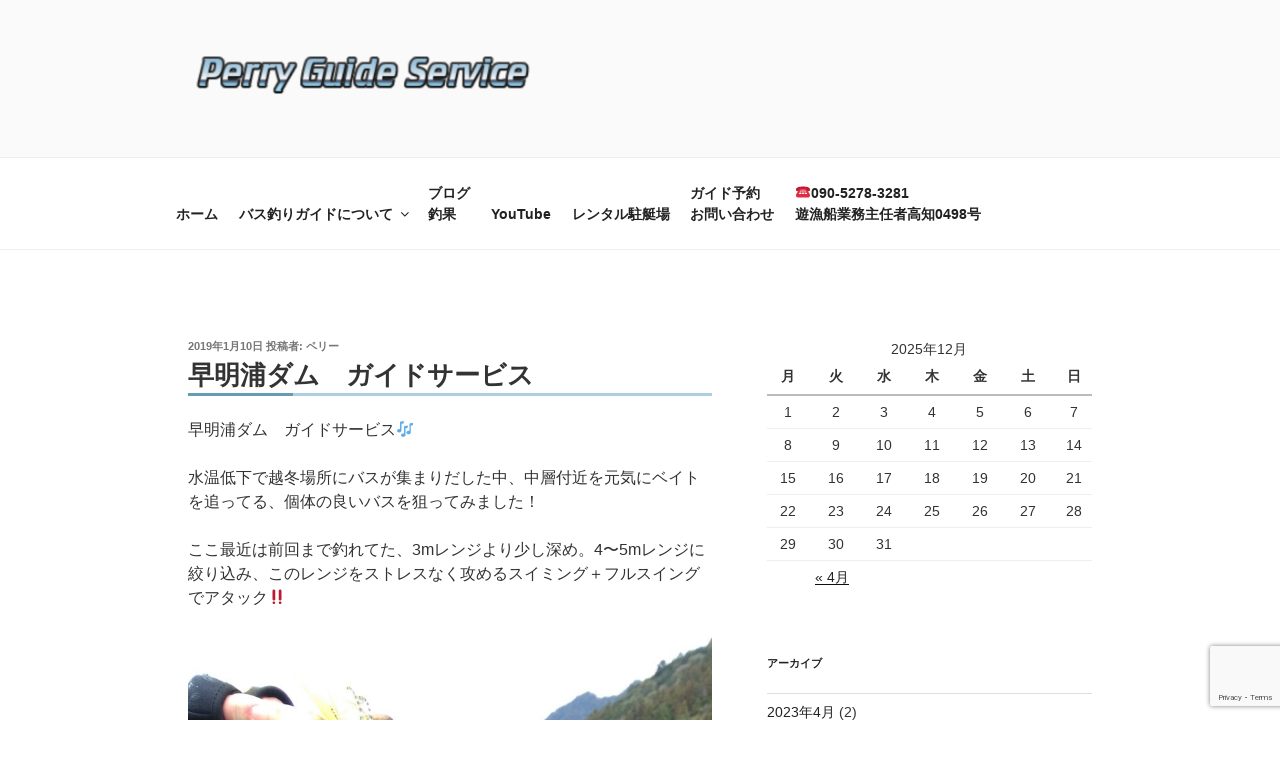

--- FILE ---
content_type: text/html; charset=utf-8
request_url: https://www.google.com/recaptcha/api2/anchor?ar=1&k=6LfnTewZAAAAAHTZvEtjrUVj6CiIX_0EdZyJCqi4&co=aHR0cHM6Ly9wZXJyeS1iYXNzZmlzaGluZy5jb206NDQz&hl=en&v=7gg7H51Q-naNfhmCP3_R47ho&size=invisible&anchor-ms=20000&execute-ms=15000&cb=gj6te1xbbn54
body_size: 47971
content:
<!DOCTYPE HTML><html dir="ltr" lang="en"><head><meta http-equiv="Content-Type" content="text/html; charset=UTF-8">
<meta http-equiv="X-UA-Compatible" content="IE=edge">
<title>reCAPTCHA</title>
<style type="text/css">
/* cyrillic-ext */
@font-face {
  font-family: 'Roboto';
  font-style: normal;
  font-weight: 400;
  font-stretch: 100%;
  src: url(//fonts.gstatic.com/s/roboto/v48/KFO7CnqEu92Fr1ME7kSn66aGLdTylUAMa3GUBHMdazTgWw.woff2) format('woff2');
  unicode-range: U+0460-052F, U+1C80-1C8A, U+20B4, U+2DE0-2DFF, U+A640-A69F, U+FE2E-FE2F;
}
/* cyrillic */
@font-face {
  font-family: 'Roboto';
  font-style: normal;
  font-weight: 400;
  font-stretch: 100%;
  src: url(//fonts.gstatic.com/s/roboto/v48/KFO7CnqEu92Fr1ME7kSn66aGLdTylUAMa3iUBHMdazTgWw.woff2) format('woff2');
  unicode-range: U+0301, U+0400-045F, U+0490-0491, U+04B0-04B1, U+2116;
}
/* greek-ext */
@font-face {
  font-family: 'Roboto';
  font-style: normal;
  font-weight: 400;
  font-stretch: 100%;
  src: url(//fonts.gstatic.com/s/roboto/v48/KFO7CnqEu92Fr1ME7kSn66aGLdTylUAMa3CUBHMdazTgWw.woff2) format('woff2');
  unicode-range: U+1F00-1FFF;
}
/* greek */
@font-face {
  font-family: 'Roboto';
  font-style: normal;
  font-weight: 400;
  font-stretch: 100%;
  src: url(//fonts.gstatic.com/s/roboto/v48/KFO7CnqEu92Fr1ME7kSn66aGLdTylUAMa3-UBHMdazTgWw.woff2) format('woff2');
  unicode-range: U+0370-0377, U+037A-037F, U+0384-038A, U+038C, U+038E-03A1, U+03A3-03FF;
}
/* math */
@font-face {
  font-family: 'Roboto';
  font-style: normal;
  font-weight: 400;
  font-stretch: 100%;
  src: url(//fonts.gstatic.com/s/roboto/v48/KFO7CnqEu92Fr1ME7kSn66aGLdTylUAMawCUBHMdazTgWw.woff2) format('woff2');
  unicode-range: U+0302-0303, U+0305, U+0307-0308, U+0310, U+0312, U+0315, U+031A, U+0326-0327, U+032C, U+032F-0330, U+0332-0333, U+0338, U+033A, U+0346, U+034D, U+0391-03A1, U+03A3-03A9, U+03B1-03C9, U+03D1, U+03D5-03D6, U+03F0-03F1, U+03F4-03F5, U+2016-2017, U+2034-2038, U+203C, U+2040, U+2043, U+2047, U+2050, U+2057, U+205F, U+2070-2071, U+2074-208E, U+2090-209C, U+20D0-20DC, U+20E1, U+20E5-20EF, U+2100-2112, U+2114-2115, U+2117-2121, U+2123-214F, U+2190, U+2192, U+2194-21AE, U+21B0-21E5, U+21F1-21F2, U+21F4-2211, U+2213-2214, U+2216-22FF, U+2308-230B, U+2310, U+2319, U+231C-2321, U+2336-237A, U+237C, U+2395, U+239B-23B7, U+23D0, U+23DC-23E1, U+2474-2475, U+25AF, U+25B3, U+25B7, U+25BD, U+25C1, U+25CA, U+25CC, U+25FB, U+266D-266F, U+27C0-27FF, U+2900-2AFF, U+2B0E-2B11, U+2B30-2B4C, U+2BFE, U+3030, U+FF5B, U+FF5D, U+1D400-1D7FF, U+1EE00-1EEFF;
}
/* symbols */
@font-face {
  font-family: 'Roboto';
  font-style: normal;
  font-weight: 400;
  font-stretch: 100%;
  src: url(//fonts.gstatic.com/s/roboto/v48/KFO7CnqEu92Fr1ME7kSn66aGLdTylUAMaxKUBHMdazTgWw.woff2) format('woff2');
  unicode-range: U+0001-000C, U+000E-001F, U+007F-009F, U+20DD-20E0, U+20E2-20E4, U+2150-218F, U+2190, U+2192, U+2194-2199, U+21AF, U+21E6-21F0, U+21F3, U+2218-2219, U+2299, U+22C4-22C6, U+2300-243F, U+2440-244A, U+2460-24FF, U+25A0-27BF, U+2800-28FF, U+2921-2922, U+2981, U+29BF, U+29EB, U+2B00-2BFF, U+4DC0-4DFF, U+FFF9-FFFB, U+10140-1018E, U+10190-1019C, U+101A0, U+101D0-101FD, U+102E0-102FB, U+10E60-10E7E, U+1D2C0-1D2D3, U+1D2E0-1D37F, U+1F000-1F0FF, U+1F100-1F1AD, U+1F1E6-1F1FF, U+1F30D-1F30F, U+1F315, U+1F31C, U+1F31E, U+1F320-1F32C, U+1F336, U+1F378, U+1F37D, U+1F382, U+1F393-1F39F, U+1F3A7-1F3A8, U+1F3AC-1F3AF, U+1F3C2, U+1F3C4-1F3C6, U+1F3CA-1F3CE, U+1F3D4-1F3E0, U+1F3ED, U+1F3F1-1F3F3, U+1F3F5-1F3F7, U+1F408, U+1F415, U+1F41F, U+1F426, U+1F43F, U+1F441-1F442, U+1F444, U+1F446-1F449, U+1F44C-1F44E, U+1F453, U+1F46A, U+1F47D, U+1F4A3, U+1F4B0, U+1F4B3, U+1F4B9, U+1F4BB, U+1F4BF, U+1F4C8-1F4CB, U+1F4D6, U+1F4DA, U+1F4DF, U+1F4E3-1F4E6, U+1F4EA-1F4ED, U+1F4F7, U+1F4F9-1F4FB, U+1F4FD-1F4FE, U+1F503, U+1F507-1F50B, U+1F50D, U+1F512-1F513, U+1F53E-1F54A, U+1F54F-1F5FA, U+1F610, U+1F650-1F67F, U+1F687, U+1F68D, U+1F691, U+1F694, U+1F698, U+1F6AD, U+1F6B2, U+1F6B9-1F6BA, U+1F6BC, U+1F6C6-1F6CF, U+1F6D3-1F6D7, U+1F6E0-1F6EA, U+1F6F0-1F6F3, U+1F6F7-1F6FC, U+1F700-1F7FF, U+1F800-1F80B, U+1F810-1F847, U+1F850-1F859, U+1F860-1F887, U+1F890-1F8AD, U+1F8B0-1F8BB, U+1F8C0-1F8C1, U+1F900-1F90B, U+1F93B, U+1F946, U+1F984, U+1F996, U+1F9E9, U+1FA00-1FA6F, U+1FA70-1FA7C, U+1FA80-1FA89, U+1FA8F-1FAC6, U+1FACE-1FADC, U+1FADF-1FAE9, U+1FAF0-1FAF8, U+1FB00-1FBFF;
}
/* vietnamese */
@font-face {
  font-family: 'Roboto';
  font-style: normal;
  font-weight: 400;
  font-stretch: 100%;
  src: url(//fonts.gstatic.com/s/roboto/v48/KFO7CnqEu92Fr1ME7kSn66aGLdTylUAMa3OUBHMdazTgWw.woff2) format('woff2');
  unicode-range: U+0102-0103, U+0110-0111, U+0128-0129, U+0168-0169, U+01A0-01A1, U+01AF-01B0, U+0300-0301, U+0303-0304, U+0308-0309, U+0323, U+0329, U+1EA0-1EF9, U+20AB;
}
/* latin-ext */
@font-face {
  font-family: 'Roboto';
  font-style: normal;
  font-weight: 400;
  font-stretch: 100%;
  src: url(//fonts.gstatic.com/s/roboto/v48/KFO7CnqEu92Fr1ME7kSn66aGLdTylUAMa3KUBHMdazTgWw.woff2) format('woff2');
  unicode-range: U+0100-02BA, U+02BD-02C5, U+02C7-02CC, U+02CE-02D7, U+02DD-02FF, U+0304, U+0308, U+0329, U+1D00-1DBF, U+1E00-1E9F, U+1EF2-1EFF, U+2020, U+20A0-20AB, U+20AD-20C0, U+2113, U+2C60-2C7F, U+A720-A7FF;
}
/* latin */
@font-face {
  font-family: 'Roboto';
  font-style: normal;
  font-weight: 400;
  font-stretch: 100%;
  src: url(//fonts.gstatic.com/s/roboto/v48/KFO7CnqEu92Fr1ME7kSn66aGLdTylUAMa3yUBHMdazQ.woff2) format('woff2');
  unicode-range: U+0000-00FF, U+0131, U+0152-0153, U+02BB-02BC, U+02C6, U+02DA, U+02DC, U+0304, U+0308, U+0329, U+2000-206F, U+20AC, U+2122, U+2191, U+2193, U+2212, U+2215, U+FEFF, U+FFFD;
}
/* cyrillic-ext */
@font-face {
  font-family: 'Roboto';
  font-style: normal;
  font-weight: 500;
  font-stretch: 100%;
  src: url(//fonts.gstatic.com/s/roboto/v48/KFO7CnqEu92Fr1ME7kSn66aGLdTylUAMa3GUBHMdazTgWw.woff2) format('woff2');
  unicode-range: U+0460-052F, U+1C80-1C8A, U+20B4, U+2DE0-2DFF, U+A640-A69F, U+FE2E-FE2F;
}
/* cyrillic */
@font-face {
  font-family: 'Roboto';
  font-style: normal;
  font-weight: 500;
  font-stretch: 100%;
  src: url(//fonts.gstatic.com/s/roboto/v48/KFO7CnqEu92Fr1ME7kSn66aGLdTylUAMa3iUBHMdazTgWw.woff2) format('woff2');
  unicode-range: U+0301, U+0400-045F, U+0490-0491, U+04B0-04B1, U+2116;
}
/* greek-ext */
@font-face {
  font-family: 'Roboto';
  font-style: normal;
  font-weight: 500;
  font-stretch: 100%;
  src: url(//fonts.gstatic.com/s/roboto/v48/KFO7CnqEu92Fr1ME7kSn66aGLdTylUAMa3CUBHMdazTgWw.woff2) format('woff2');
  unicode-range: U+1F00-1FFF;
}
/* greek */
@font-face {
  font-family: 'Roboto';
  font-style: normal;
  font-weight: 500;
  font-stretch: 100%;
  src: url(//fonts.gstatic.com/s/roboto/v48/KFO7CnqEu92Fr1ME7kSn66aGLdTylUAMa3-UBHMdazTgWw.woff2) format('woff2');
  unicode-range: U+0370-0377, U+037A-037F, U+0384-038A, U+038C, U+038E-03A1, U+03A3-03FF;
}
/* math */
@font-face {
  font-family: 'Roboto';
  font-style: normal;
  font-weight: 500;
  font-stretch: 100%;
  src: url(//fonts.gstatic.com/s/roboto/v48/KFO7CnqEu92Fr1ME7kSn66aGLdTylUAMawCUBHMdazTgWw.woff2) format('woff2');
  unicode-range: U+0302-0303, U+0305, U+0307-0308, U+0310, U+0312, U+0315, U+031A, U+0326-0327, U+032C, U+032F-0330, U+0332-0333, U+0338, U+033A, U+0346, U+034D, U+0391-03A1, U+03A3-03A9, U+03B1-03C9, U+03D1, U+03D5-03D6, U+03F0-03F1, U+03F4-03F5, U+2016-2017, U+2034-2038, U+203C, U+2040, U+2043, U+2047, U+2050, U+2057, U+205F, U+2070-2071, U+2074-208E, U+2090-209C, U+20D0-20DC, U+20E1, U+20E5-20EF, U+2100-2112, U+2114-2115, U+2117-2121, U+2123-214F, U+2190, U+2192, U+2194-21AE, U+21B0-21E5, U+21F1-21F2, U+21F4-2211, U+2213-2214, U+2216-22FF, U+2308-230B, U+2310, U+2319, U+231C-2321, U+2336-237A, U+237C, U+2395, U+239B-23B7, U+23D0, U+23DC-23E1, U+2474-2475, U+25AF, U+25B3, U+25B7, U+25BD, U+25C1, U+25CA, U+25CC, U+25FB, U+266D-266F, U+27C0-27FF, U+2900-2AFF, U+2B0E-2B11, U+2B30-2B4C, U+2BFE, U+3030, U+FF5B, U+FF5D, U+1D400-1D7FF, U+1EE00-1EEFF;
}
/* symbols */
@font-face {
  font-family: 'Roboto';
  font-style: normal;
  font-weight: 500;
  font-stretch: 100%;
  src: url(//fonts.gstatic.com/s/roboto/v48/KFO7CnqEu92Fr1ME7kSn66aGLdTylUAMaxKUBHMdazTgWw.woff2) format('woff2');
  unicode-range: U+0001-000C, U+000E-001F, U+007F-009F, U+20DD-20E0, U+20E2-20E4, U+2150-218F, U+2190, U+2192, U+2194-2199, U+21AF, U+21E6-21F0, U+21F3, U+2218-2219, U+2299, U+22C4-22C6, U+2300-243F, U+2440-244A, U+2460-24FF, U+25A0-27BF, U+2800-28FF, U+2921-2922, U+2981, U+29BF, U+29EB, U+2B00-2BFF, U+4DC0-4DFF, U+FFF9-FFFB, U+10140-1018E, U+10190-1019C, U+101A0, U+101D0-101FD, U+102E0-102FB, U+10E60-10E7E, U+1D2C0-1D2D3, U+1D2E0-1D37F, U+1F000-1F0FF, U+1F100-1F1AD, U+1F1E6-1F1FF, U+1F30D-1F30F, U+1F315, U+1F31C, U+1F31E, U+1F320-1F32C, U+1F336, U+1F378, U+1F37D, U+1F382, U+1F393-1F39F, U+1F3A7-1F3A8, U+1F3AC-1F3AF, U+1F3C2, U+1F3C4-1F3C6, U+1F3CA-1F3CE, U+1F3D4-1F3E0, U+1F3ED, U+1F3F1-1F3F3, U+1F3F5-1F3F7, U+1F408, U+1F415, U+1F41F, U+1F426, U+1F43F, U+1F441-1F442, U+1F444, U+1F446-1F449, U+1F44C-1F44E, U+1F453, U+1F46A, U+1F47D, U+1F4A3, U+1F4B0, U+1F4B3, U+1F4B9, U+1F4BB, U+1F4BF, U+1F4C8-1F4CB, U+1F4D6, U+1F4DA, U+1F4DF, U+1F4E3-1F4E6, U+1F4EA-1F4ED, U+1F4F7, U+1F4F9-1F4FB, U+1F4FD-1F4FE, U+1F503, U+1F507-1F50B, U+1F50D, U+1F512-1F513, U+1F53E-1F54A, U+1F54F-1F5FA, U+1F610, U+1F650-1F67F, U+1F687, U+1F68D, U+1F691, U+1F694, U+1F698, U+1F6AD, U+1F6B2, U+1F6B9-1F6BA, U+1F6BC, U+1F6C6-1F6CF, U+1F6D3-1F6D7, U+1F6E0-1F6EA, U+1F6F0-1F6F3, U+1F6F7-1F6FC, U+1F700-1F7FF, U+1F800-1F80B, U+1F810-1F847, U+1F850-1F859, U+1F860-1F887, U+1F890-1F8AD, U+1F8B0-1F8BB, U+1F8C0-1F8C1, U+1F900-1F90B, U+1F93B, U+1F946, U+1F984, U+1F996, U+1F9E9, U+1FA00-1FA6F, U+1FA70-1FA7C, U+1FA80-1FA89, U+1FA8F-1FAC6, U+1FACE-1FADC, U+1FADF-1FAE9, U+1FAF0-1FAF8, U+1FB00-1FBFF;
}
/* vietnamese */
@font-face {
  font-family: 'Roboto';
  font-style: normal;
  font-weight: 500;
  font-stretch: 100%;
  src: url(//fonts.gstatic.com/s/roboto/v48/KFO7CnqEu92Fr1ME7kSn66aGLdTylUAMa3OUBHMdazTgWw.woff2) format('woff2');
  unicode-range: U+0102-0103, U+0110-0111, U+0128-0129, U+0168-0169, U+01A0-01A1, U+01AF-01B0, U+0300-0301, U+0303-0304, U+0308-0309, U+0323, U+0329, U+1EA0-1EF9, U+20AB;
}
/* latin-ext */
@font-face {
  font-family: 'Roboto';
  font-style: normal;
  font-weight: 500;
  font-stretch: 100%;
  src: url(//fonts.gstatic.com/s/roboto/v48/KFO7CnqEu92Fr1ME7kSn66aGLdTylUAMa3KUBHMdazTgWw.woff2) format('woff2');
  unicode-range: U+0100-02BA, U+02BD-02C5, U+02C7-02CC, U+02CE-02D7, U+02DD-02FF, U+0304, U+0308, U+0329, U+1D00-1DBF, U+1E00-1E9F, U+1EF2-1EFF, U+2020, U+20A0-20AB, U+20AD-20C0, U+2113, U+2C60-2C7F, U+A720-A7FF;
}
/* latin */
@font-face {
  font-family: 'Roboto';
  font-style: normal;
  font-weight: 500;
  font-stretch: 100%;
  src: url(//fonts.gstatic.com/s/roboto/v48/KFO7CnqEu92Fr1ME7kSn66aGLdTylUAMa3yUBHMdazQ.woff2) format('woff2');
  unicode-range: U+0000-00FF, U+0131, U+0152-0153, U+02BB-02BC, U+02C6, U+02DA, U+02DC, U+0304, U+0308, U+0329, U+2000-206F, U+20AC, U+2122, U+2191, U+2193, U+2212, U+2215, U+FEFF, U+FFFD;
}
/* cyrillic-ext */
@font-face {
  font-family: 'Roboto';
  font-style: normal;
  font-weight: 900;
  font-stretch: 100%;
  src: url(//fonts.gstatic.com/s/roboto/v48/KFO7CnqEu92Fr1ME7kSn66aGLdTylUAMa3GUBHMdazTgWw.woff2) format('woff2');
  unicode-range: U+0460-052F, U+1C80-1C8A, U+20B4, U+2DE0-2DFF, U+A640-A69F, U+FE2E-FE2F;
}
/* cyrillic */
@font-face {
  font-family: 'Roboto';
  font-style: normal;
  font-weight: 900;
  font-stretch: 100%;
  src: url(//fonts.gstatic.com/s/roboto/v48/KFO7CnqEu92Fr1ME7kSn66aGLdTylUAMa3iUBHMdazTgWw.woff2) format('woff2');
  unicode-range: U+0301, U+0400-045F, U+0490-0491, U+04B0-04B1, U+2116;
}
/* greek-ext */
@font-face {
  font-family: 'Roboto';
  font-style: normal;
  font-weight: 900;
  font-stretch: 100%;
  src: url(//fonts.gstatic.com/s/roboto/v48/KFO7CnqEu92Fr1ME7kSn66aGLdTylUAMa3CUBHMdazTgWw.woff2) format('woff2');
  unicode-range: U+1F00-1FFF;
}
/* greek */
@font-face {
  font-family: 'Roboto';
  font-style: normal;
  font-weight: 900;
  font-stretch: 100%;
  src: url(//fonts.gstatic.com/s/roboto/v48/KFO7CnqEu92Fr1ME7kSn66aGLdTylUAMa3-UBHMdazTgWw.woff2) format('woff2');
  unicode-range: U+0370-0377, U+037A-037F, U+0384-038A, U+038C, U+038E-03A1, U+03A3-03FF;
}
/* math */
@font-face {
  font-family: 'Roboto';
  font-style: normal;
  font-weight: 900;
  font-stretch: 100%;
  src: url(//fonts.gstatic.com/s/roboto/v48/KFO7CnqEu92Fr1ME7kSn66aGLdTylUAMawCUBHMdazTgWw.woff2) format('woff2');
  unicode-range: U+0302-0303, U+0305, U+0307-0308, U+0310, U+0312, U+0315, U+031A, U+0326-0327, U+032C, U+032F-0330, U+0332-0333, U+0338, U+033A, U+0346, U+034D, U+0391-03A1, U+03A3-03A9, U+03B1-03C9, U+03D1, U+03D5-03D6, U+03F0-03F1, U+03F4-03F5, U+2016-2017, U+2034-2038, U+203C, U+2040, U+2043, U+2047, U+2050, U+2057, U+205F, U+2070-2071, U+2074-208E, U+2090-209C, U+20D0-20DC, U+20E1, U+20E5-20EF, U+2100-2112, U+2114-2115, U+2117-2121, U+2123-214F, U+2190, U+2192, U+2194-21AE, U+21B0-21E5, U+21F1-21F2, U+21F4-2211, U+2213-2214, U+2216-22FF, U+2308-230B, U+2310, U+2319, U+231C-2321, U+2336-237A, U+237C, U+2395, U+239B-23B7, U+23D0, U+23DC-23E1, U+2474-2475, U+25AF, U+25B3, U+25B7, U+25BD, U+25C1, U+25CA, U+25CC, U+25FB, U+266D-266F, U+27C0-27FF, U+2900-2AFF, U+2B0E-2B11, U+2B30-2B4C, U+2BFE, U+3030, U+FF5B, U+FF5D, U+1D400-1D7FF, U+1EE00-1EEFF;
}
/* symbols */
@font-face {
  font-family: 'Roboto';
  font-style: normal;
  font-weight: 900;
  font-stretch: 100%;
  src: url(//fonts.gstatic.com/s/roboto/v48/KFO7CnqEu92Fr1ME7kSn66aGLdTylUAMaxKUBHMdazTgWw.woff2) format('woff2');
  unicode-range: U+0001-000C, U+000E-001F, U+007F-009F, U+20DD-20E0, U+20E2-20E4, U+2150-218F, U+2190, U+2192, U+2194-2199, U+21AF, U+21E6-21F0, U+21F3, U+2218-2219, U+2299, U+22C4-22C6, U+2300-243F, U+2440-244A, U+2460-24FF, U+25A0-27BF, U+2800-28FF, U+2921-2922, U+2981, U+29BF, U+29EB, U+2B00-2BFF, U+4DC0-4DFF, U+FFF9-FFFB, U+10140-1018E, U+10190-1019C, U+101A0, U+101D0-101FD, U+102E0-102FB, U+10E60-10E7E, U+1D2C0-1D2D3, U+1D2E0-1D37F, U+1F000-1F0FF, U+1F100-1F1AD, U+1F1E6-1F1FF, U+1F30D-1F30F, U+1F315, U+1F31C, U+1F31E, U+1F320-1F32C, U+1F336, U+1F378, U+1F37D, U+1F382, U+1F393-1F39F, U+1F3A7-1F3A8, U+1F3AC-1F3AF, U+1F3C2, U+1F3C4-1F3C6, U+1F3CA-1F3CE, U+1F3D4-1F3E0, U+1F3ED, U+1F3F1-1F3F3, U+1F3F5-1F3F7, U+1F408, U+1F415, U+1F41F, U+1F426, U+1F43F, U+1F441-1F442, U+1F444, U+1F446-1F449, U+1F44C-1F44E, U+1F453, U+1F46A, U+1F47D, U+1F4A3, U+1F4B0, U+1F4B3, U+1F4B9, U+1F4BB, U+1F4BF, U+1F4C8-1F4CB, U+1F4D6, U+1F4DA, U+1F4DF, U+1F4E3-1F4E6, U+1F4EA-1F4ED, U+1F4F7, U+1F4F9-1F4FB, U+1F4FD-1F4FE, U+1F503, U+1F507-1F50B, U+1F50D, U+1F512-1F513, U+1F53E-1F54A, U+1F54F-1F5FA, U+1F610, U+1F650-1F67F, U+1F687, U+1F68D, U+1F691, U+1F694, U+1F698, U+1F6AD, U+1F6B2, U+1F6B9-1F6BA, U+1F6BC, U+1F6C6-1F6CF, U+1F6D3-1F6D7, U+1F6E0-1F6EA, U+1F6F0-1F6F3, U+1F6F7-1F6FC, U+1F700-1F7FF, U+1F800-1F80B, U+1F810-1F847, U+1F850-1F859, U+1F860-1F887, U+1F890-1F8AD, U+1F8B0-1F8BB, U+1F8C0-1F8C1, U+1F900-1F90B, U+1F93B, U+1F946, U+1F984, U+1F996, U+1F9E9, U+1FA00-1FA6F, U+1FA70-1FA7C, U+1FA80-1FA89, U+1FA8F-1FAC6, U+1FACE-1FADC, U+1FADF-1FAE9, U+1FAF0-1FAF8, U+1FB00-1FBFF;
}
/* vietnamese */
@font-face {
  font-family: 'Roboto';
  font-style: normal;
  font-weight: 900;
  font-stretch: 100%;
  src: url(//fonts.gstatic.com/s/roboto/v48/KFO7CnqEu92Fr1ME7kSn66aGLdTylUAMa3OUBHMdazTgWw.woff2) format('woff2');
  unicode-range: U+0102-0103, U+0110-0111, U+0128-0129, U+0168-0169, U+01A0-01A1, U+01AF-01B0, U+0300-0301, U+0303-0304, U+0308-0309, U+0323, U+0329, U+1EA0-1EF9, U+20AB;
}
/* latin-ext */
@font-face {
  font-family: 'Roboto';
  font-style: normal;
  font-weight: 900;
  font-stretch: 100%;
  src: url(//fonts.gstatic.com/s/roboto/v48/KFO7CnqEu92Fr1ME7kSn66aGLdTylUAMa3KUBHMdazTgWw.woff2) format('woff2');
  unicode-range: U+0100-02BA, U+02BD-02C5, U+02C7-02CC, U+02CE-02D7, U+02DD-02FF, U+0304, U+0308, U+0329, U+1D00-1DBF, U+1E00-1E9F, U+1EF2-1EFF, U+2020, U+20A0-20AB, U+20AD-20C0, U+2113, U+2C60-2C7F, U+A720-A7FF;
}
/* latin */
@font-face {
  font-family: 'Roboto';
  font-style: normal;
  font-weight: 900;
  font-stretch: 100%;
  src: url(//fonts.gstatic.com/s/roboto/v48/KFO7CnqEu92Fr1ME7kSn66aGLdTylUAMa3yUBHMdazQ.woff2) format('woff2');
  unicode-range: U+0000-00FF, U+0131, U+0152-0153, U+02BB-02BC, U+02C6, U+02DA, U+02DC, U+0304, U+0308, U+0329, U+2000-206F, U+20AC, U+2122, U+2191, U+2193, U+2212, U+2215, U+FEFF, U+FFFD;
}

</style>
<link rel="stylesheet" type="text/css" href="https://www.gstatic.com/recaptcha/releases/7gg7H51Q-naNfhmCP3_R47ho/styles__ltr.css">
<script nonce="rM84lu25rxZjznR9veEgMQ" type="text/javascript">window['__recaptcha_api'] = 'https://www.google.com/recaptcha/api2/';</script>
<script type="text/javascript" src="https://www.gstatic.com/recaptcha/releases/7gg7H51Q-naNfhmCP3_R47ho/recaptcha__en.js" nonce="rM84lu25rxZjznR9veEgMQ">
      
    </script></head>
<body><div id="rc-anchor-alert" class="rc-anchor-alert"></div>
<input type="hidden" id="recaptcha-token" value="[base64]">
<script type="text/javascript" nonce="rM84lu25rxZjznR9veEgMQ">
      recaptcha.anchor.Main.init("[\x22ainput\x22,[\x22bgdata\x22,\x22\x22,\[base64]/[base64]/bmV3IFpbdF0obVswXSk6Sz09Mj9uZXcgWlt0XShtWzBdLG1bMV0pOks9PTM/bmV3IFpbdF0obVswXSxtWzFdLG1bMl0pOks9PTQ/[base64]/[base64]/[base64]/[base64]/[base64]/[base64]/[base64]/[base64]/[base64]/[base64]/[base64]/[base64]/[base64]/[base64]\\u003d\\u003d\x22,\[base64]\\u003d\\u003d\x22,\x22wrvDoMK0woDDvFfCjS9Oay3CpcOgaDw9wp9Lwo9Sw5HDnRdTNcK9VnQVTUPCqMK0worDrGVwwqsyI3cyHjRbw7FMBggow6hYw5AuZxJhwqXDgsKsw77ClsKHwoVILMOwwqvClcKzLhPDjXPCmMOEJMOKZMOFw6TDi8K4VjJ3cl/[base64]/CkMOPAcK5AsOPIMKiw5vCtcK6w6BpLA1vw4PDlcOuw7fDn8KDw7owbMKaR8OBw79IwrnDgXHCm8Kdw5/[base64]/CkB/[base64]/M3LCsT3CjXTCp8OoU8OuDcOoesO8RzRTGkMuw6piE8KGw6rDvkoYw6M0w7rDssKqSMKww7R1wqzDuD3ClgAtPxrCkEXCjgsTw5xIw41mbEvCjsOAw6bCjMOFw6tRw53DtcO8w49qwpJbbsOQJ8OYJ8O9VMOMw4jCjsOzw7/DtcK+GUYYAAxiw6DDvcKPVQTCvXhTP8OMJcOVw5fChcK1NsOLccKmwo7DkcOywqPCi8O3NSltw4lgwo4xDsKLG8O8asOiw5dFasOuXn/ChBfDqMKUwoc8ZQ/CjxbDk8K0WMKVS8OwGMONw6ReAsKuZwEHbSfDhk/DsMKmw69YPlbDmghnUCA6UQ5FDcOWwpLCh8OBeMORZ2EfPx7Co8OGasOxL8OSwp0fWcOZwoFPMMKMwr4SECsBBkYaUyY6V8OhOXzCmXrChRM4w5lZwrHCpMOVCXNvw5VOTsKZwpzCocKgwq7CtMORw7/[base64]/[base64]/Di8KXHcKmw7dRwoLDumvDhDlNw4vDmy7CmifDjMOOJsOMQMOLJHFiwoxswooEwoXDmjdtU1kfw6djAsKnAEsgwpnCl0suPxPCncOAY8ORwpVpw4vCq8OAXcOmw6PDgsK/WQnDtMKsbsOGw6jDmEpgwqtww47DpMK7TkQpwq7DhwMiw7DDq2vDkkMJRlLCoMKkw43CnRx7w63DtcKhAUZDw4HDiyIHwqPCl20qw4fCl8K2U8KXw6tmw7chAsO+ZRPDosKSfMO8f3HDrH1PUFV2OUnDrkh8PEvDrsOZFHc+w5thwoALD0gON8ODwo/[base64]/Ctk3DpXJ/w7wjHERgw5ETclXDlFDChALDocKaw6rCvSERAV7Cs1AYw4zCucK2PWMQNB/DsgkncsKrw4XClX7DtyPCl8OYw63Dmw/ChB7Dh8K3wqTCosK/[base64]/[base64]/ChcKbc8OKw5LCvEFGB8K/w6rDu8KHY8O6w7rCtMODIsKOwqskw7d4dhUCfMORAsKxwpQuw59gwpBmVk5OPnvDtR7Do8O3wq4aw4E2wqrDqVR0JEPCq191McOUS1ZqRsKzBsKLwrrCkMOSw7rDnEoPSMOMwobDsMOtfDnDuTYXwobDtsOVGcK7Pk8/woHDpyA+eg8Jw600wogDPsOrFsKFGiPCjMKMZyDCkcOuG1bDtcOSESh7KTdIXsKIwoMAP093wqxcDBrDm3AkBB9qa3kfQzDDiMOywofCjMK2QcO/WTDCoCPCiMO4b8KBw7/CuQMePUgHw4jDhcOETFLDnMK7w5pLX8OCw7EuwojCshDCu8OJTDtnNwMORcKZYntSw5LCjCHDs3bCh27DtMK+w5/[base64]/DmlTDtkwowp1kw4XCpmoSw6PCq2TCj0R2wpHDs300bMOVw5zCt3nDrxZIw6Unw6zCr8K8w6BrK2ZKGcK/[base64]/CocKBWRxgwoNSRsOkb8KDwrUgacKvwolqw7N4GWEQw7cjw5skW8KFKTzCjG7ClB1pwr/Dq8Khwo3CqsKfw6PDqhrCq1zDkcKscMKzw7rDhcORAcKuwrHCpwBaw7Y1C8Kuwow+wo9Xw5fDt8OmbsO3wqRiwqRYYwnDksOfwqDDvCQmwqvDn8KFMMOXwrU9wp7DkV/DssKyw5TCocKbKBTDhSbDmMObw4kEwrTDsMKPwqFAw7kYH3zDnmvCuXXCksKHMsKMw7wJMUvDmMKYw7QKfT/[base64]/KMKqwr7Dp8O5wpXDusKvGT3DnkDDnsOcOsOyw4t/bW15ZBvDqRl0wrHDmSlbSMOcw4/Cj8OuXg0nwoAewpLDtRzDrjQvwr0XGsO+DxBjwpPDl13CkD1NWHrDmTwrTMKgEMOdwoHDvWMIwr1SYcODw6LCicKTKcKqwqDDhMKkwqxew7cYFMKzwo/DpsOfO1g8PMOfQ8OFPcKgwoF3WClYwpc8w7Q5cT0aECnDt2VkLsKGZl8veV8Lwo1YOcK9w4PChsKEAAITw49nDsKlXsOwwq0+dH3DmnFzVcKmfy/Dn8OOEsOrwqxROcKgw4PDgGEYw5tVwqFkfMKUYD7CjMO0RMKrwq/[base64]/AGjDjcKfUMOJw7zDuCvDslt3ZHrDnBc/REIQw6HDnSPDizXDoXHChMOjw5HDvMOwH8K6BcOEwoZCbVpsW8KSw7LCj8K1fsO9AnRYOcOOw5Nhw5rDom9uwoTCqMKywpgxw6hOw7PCrXXDsULDhR/CncK3VcKgbDh2wrHDnGPDoT8QcVvCqijDsMOyw73Dj8KCHT5kwoHDhMK5M0bClcO/w7xsw5BKWMKWEMOSOcKKwqpQZ8OYw6lxw7nDoB9XABhpDMKlw6t/NsOOYyd/aEJ4D8KNc8OCw7IXw7kdw5BOW8Ona8K9F8OsCErChDQaw7howo/Dr8KYQRAURcKfwoNrDnXDmS3CvBzDmmNbCinDry8xD8OhIcKtewjDhcOmwofDgU/DncKxwqd8Vm0Mwr0pwqLDvFxhwrjCh0ApJmfDn8OeKWdNw4REw6Qgw5nCjFF1wpDDo8O6LQgbRhdlw7gDwrTCpQ4pbMOXUiYyw57CncOSUcO7H2TDgcO3KMKLwr/DhsOEExV8S1sYw7bCvBEfwqTCg8OswqjCt8OrGC7DtFhqeCsLwpDDsMK5em5mwrrCg8OXVm4HPcKJb04Zw7IfwpMUF8OMw5MwwrbCkjLDgcOKDsOLDmsfBFp1T8Oow7IbYsOlwrZdw4sXfhU9w4HCt1xPwpTDp1/DjMKdH8KPwrJpYcKtPcOwXcKgwrvDmnVSw5fCocO/w5EMw57Dj8Olw53CqkHCr8Oqw6smaivDisOKTiFlDcKMw6g6w6EvCAtBwpIywr1Iex3DhBJDGcKbEMOTccK0wpsHw7gnwrnDpWBSYGjDlVk9w6RrPXtgLMOQwrXDqg8VOU7CiW/Do8OFH8OZwqPDvcO+axYTOxllShPDtEvCsmbDhglDw7xaw5JBwoBTS1sgIMKxIAF7w65mTC/Ck8KhCELCosOiZMKeRsO3wrLCscKbw5sawpEQwqgaTsKxecKRw5rCs8OewpJmWsO/w5BEw6bCjsOyIsK1wplyw6hNQW9KWR4NwrzDtsKEW8KFwoU8w4DDicOdOMOjw4rDiBjDhyjDpEoMwo83AsK3wqzDs8OTw4bDtR/[base64]/Cj8KfwqoBOgcHdgnCssOfwqnDjMKpwoPDsxPDnsO1wprCjEomwq7Dp8OIwqPDt8K2aHXDo8KawqB1wrwkw4XDksKmwoNbwrkvKwdmBcOPCS/DtjzDmMONT8O9PsK2w4zDksOhLMOqwo9dBMOtDW/CoDhrwpYlRsK5asKAcA07w58SJMKAAXPCisKlXBXDtcKBJMOXbkHCmXVbHALCvxTCoVVBf8OiXTpgw5XCjxXCqMOvwoUqw4dIwpHDqsOVwp9cQCzDhMOzwrfCiU/Dj8KwYcKvw6bDigDCvEfDn8OKw7fDrDhQNcK/[base64]/Do8Khw4BROcKSJjYRwqsfRcKlwrPDgj40wrfDjEoQwqc2wpTDrsO2wpzDtsKsw7PDqAtpwojCghcHE3HCtsKEw5wOEnxSI2jChUXCmG1/w4xQwqLDliwFwovDsBbDllbDlcKleh3CpkTCnAlibE7CjMK9aH1Lw6TDnHXDhA/Dm2Jpw4LDtMOVwq/[base64]/[base64]/[base64]/EQ3ClhpgwrPCtcObw7fDm8KuHz/CpVcrwrPCrsKUw6VQUCbCmgoEw694w7/DnHxrGMO2GxLDk8K5wqFgUyFucsK1wr4ow5/Cr8O3woI7wqfDqwEZw4l4HcObVMO8wpVlw7TDv8KYwoHCnkZuJAPDintfE8OKw5rDjWU9KcOAC8Kcwr3ChXl6bBrCjMKZDzjCpxQ9KMKSw6XDuMODMW3DjD7ClMKyacKuM17DucKYOcKYw4bCoSkTwrzDucO3XcKOY8KVwqfCvi1IXhbDjA/[base64]/DqBFLwqt2w59wwrnCiztGwpDCr1hnw7TDphLCsEnCnhzDi8Kfw4Fow4PDrcKPJD/CoWzDrBpFDlvDtcOewq/CuMOhGsKDw5IYwpjDnic2w57ConJWYsKRw6XClcKnGMKDwo8wwpjDiMO+R8KawrvCkzDCgcOyNHhcKwxKw5vCjDHCvMKgwo5Lw7jClsK9wp/CucKsw4cJfT96wrwqwr83ICYIBcKCHFbDjUxvCcOtwr4awrdwwpnCgFvCqcKwJU/Dr8Kwwr1kw4YsG8Krw7vCnWUoOMKdwqJaXEDCqQhuwp/DuD/DrcKWB8KIOsKlGsODw7Azwo3CosOlA8OTwo/[base64]/[base64]/wpvDm37CpMOEK8OgWcK1HMKsR8OHXMOdwrEyBh/DsnXCqiRIwp1nwqIcP0gYNMKFMcOjPMOiU8K7T8OmwqjDglHCmMKGwpkCVsO6FsKXwoVnBMK6XsOQwpnCpxNSwrECQWnCgsKEOsOfTcK9w7ZCw7jCqcOgHRdBY8KDJ8OuUMK1BjhSC8Kdw47CoR/DmcOjwrB2T8K+J347a8OJwpTCk8OoVMO3w4E0IcO2w6EqVHTDjX3DtMO+wqNkRMKKw4tvCicEwpxiC8O0CsK1w7E/[base64]/Cg8O7M8OUw41gw67DtCg0EH0PPsOyFWfCv8OVw7QECMOwwr0pUHYiw5bCpcOrwrrDksKrEMK1w5kqUMKbwqnDuxjCuMKYCMKQw58mw6nDoxAeQiHCocKgEFFNH8OBAidHERPDoQzDsMOcw5/DiBESIGIaNifCm8O+QMK2R2o0wpIuHMOGw6plM8OlGcKwwoNCFFtWwofDnMOxRzHDtsKow4x3w5DDssKzw4nDlX3DlcOewoR5NMKyZF3DrcOlw4DCkhd/B8Opw4l5wp3CrQQdw4rDhcKEw4rDn8O0w4QTw5rClsOmwoR2JjdKEG0QZxXCgDBIHltVVAI1wpM7w6h/csOvw6EBKT/[base64]/Djyt/ZBJrUnI+fUQvbA/DsRRWecKHw69Ew5nCusOxCsKiw6UTw7xlSVPCuMOkwrRNMzTCuAtJwpXDmcKADsOPwrx2CMKqwozDvcOtw57ChT3ClMOYw4lSYBfCn8K+QsKhKMKiSDBPCz1NMjXCvcK/w4bCqAvCt8K+wrlwBsOwwp9ZHcOvUMOeE8OMIFbCvBXDrMK2SjDDr8KFJWU7fMKZLk9lSMOTHCHDhcK4w7UTw4/CpsKVwqF2wpQEwojDqT/DiDvCisKMJsO2AxrCiMKQEkbCt8KuMMOQw6kmw7Vjdm4dw5IiOw7CvMKyw47CvkJGwrRoTcKZIsOcEcKxwpdRKlByw7HDr8K/DcKGw5PChMO1Rxx7T8KPw5XDrcK4wrXCuMK+CALCo8KOw7TDqWPCozPChCUUVy/DqsO3wpc/[base64]/CrXQrwo93wpU0w7TCmsKDwpTCjMO6TcKhNlfDlV/CrB0pPsOEUsKkVSARw7HDvR1Zc8OOw5BfwqgmwqNowpwvw6fDoMOvYMO2U8OWK04Jwq5BwpwPwqfDkjA0RFDDsFpPBGB5w4lcaRsWwphdal7DtsKpK1kyE0xtwqHCvQMVWcOkw4RVw6rCmMKiTjh1w4HDvX1dw7skP1jCtxFqFsOxwoxaw4nCssOLUsOrEyDDhUp/wqvCqsK4XEJRw63DjHEUw4rCogXDjMKUw5xNIcKMwqFcYcOaIgjDnSBOwoFWw6QVwrbCrAXDksKoe1PDrhzDvC3CnALCuUZpwpw6UFjCuDzDvFQIMcKDw6fDrsKKLA/DpGxcw7fDk8OkwpRcMS7DscKnRsKoAMOXwqNNMjvCm8KUMznDisKqPVVtUMOdw7rCghnCt8KKw4/DngnChhwmw7nCgMKOCMK0w5nCuMK8w5nCqFrDpSAuE8OlRkzCoGDDt20nIsKdHmwLw49aSWgKPcKGwo3Ct8KaIsKtw7/DiwcRwowSw7/CqjHDnsKZw5l8wrbCuCLDsx3Ci19iRsK9J0TDlCbDqR3CicOCw7gTw6rCp8OYFwjCszBgw6ZTCMKAEEbCugUoWXHDksKkQUp7wql3w6VuwqgIwqhHQcKuKcOzw44EwpI/CsKhUcO6wrYbwqPDuldcwqANwp3Dn8Olw7HCnhd9w6vCpsOtAMK9w6TCocOnw4U7Ui4CDMOPR8K/KApRwo0ZFcOPwqDDsAwyHAPCm8O4wpZQHMKBVnHDgcKVFGBUwrxmw4fDlEzCl1dRODXCicK5dcKhwpsZWQRVMzsKT8KBw6ZTBsO7MsK6RDsbw5HDlcKewos7FHvCuEvCoMKoBg5/[base64]/DpWZowoBjc23ChMK3wrR5w5nCo1kuCy0vwqsLUcOrL3XClMOow5w5K8K8OMKqwogLwrx6wp9mw47CqcKFFBfDvR/DucOCUcKcw4c3w5DCksORwrHDhhvCq2XDhT02AcK/wrcwwqURw4NUcMOoccOdwrvDq8OZXRfCmH/DlMK9w4LCtzzChcOqwowfwolPwqUZwqtTccOTc1HCiMO/[base64]/[base64]/[base64]/ChCFzwqU/[base64]/CpBPDncKZw717BEBVw6vDljHCvgNzUTsWa8OQwpJRLR51AsOiw5HDqcOxbsKMw7VQH0MgL8O9w6QqGcOgw5fDtcOLGsOBKDM6wobDq3fDsMOJCQrCj8OZfEEuw5jDl1PCp2HDimILwr9Twp1Aw4Fdwr/CuUDCtz3Dqi9fw7hjw4sLw5fDiMK1woXCtcOFNFrDi8OxXhUhw6xYwph8wr9zw5QRElV5w5PDgMOlw5XCjsObwr9AcG5cwoxBOXfChcOnwqPCj8Odwr8hw7MgHRJsJSdvS1FPw6RswrrDmsKvwpDCmBvCi8Klw6PDnXNaw5Nuw4Iqw57DlALDo8KVw6TCoMOAw4/[base64]/UcKYwrvDjxAyEcK0DMKpPcKTwqYdw57Dqn/Cnw1cwoZTblfDpXVVRnrCssKZwr4pw5cLKsOLUMKowonCgMKlNxrCqMOwdMO3BCgYKsOsaCUjOMO1w60Ww77Dig3DgkPDvh0xNF4WbcKUwpHDsMK8WnbDksKXFcOfP8O+wqTDlzYoMS5QwrPDqMOewpdKw4/DnlHCgxvDhFg8wpPCtG/DghXCi103w4QUPHxzwq/DhwbCqMOsw4PCoT3DiMOTUMOMN8KSw7YoZ0kAw6FVwpQ9ZhPDu27Ckl/[base64]/[base64]/XkPCjsKLQMKTLBRvwpwjwpfCosK7w77DlCzCmsKVwq7DmSVodksXcg/CnV3CmcKFw4U9woZCC8KfwqvCscOmw6kaw6d3w4YSwo5qwoJ/VsOOBsKuUMOgdcKswoQzMMO3DcONwqvDqHHCmsOLBS3Ct8OUw7Y6wp5kXBQOcTbCm2N3wqjDusOKVVtywrrCvDPCqhE+csKWRWB1fyAEHsKCQGM4FsOaKMOgekPDoMOSbGbDt8KQwpRPVXvCpMKEwpDDv0vDpU3DiWsUw5fCp8K1FMOocsKOWkHDhMO/YcOlwqPCsVDChQxDwprCksKpw57Cl0/DvBrDlMOwM8KEF2prMsKfw6fDtMKywr5uw6zDj8O8JcOHw5VKwpIzLDnDtcO6wo4fDyN2w4FPOALCkwbCiQPCljV1w7o0SMKCw77DulBQw7xsbEHCsjzCgcKCQERTw41QecK3wr1pQsOAw5RPRXHCtRfDkTxxwp/DjsKKw5E8w7FDISnDssO9w6fCrgsMwpnDjSnDocOLfXJcw5FmNMOvw69yVsOfVcKoVsKNwpzClcKDwpMkEMKAw7MlIz3Cuy4MHFfDmARGacKiNsOUFBcrw4hpwoPDjMOlZcOwwo/Di8OWCMKyesKtXMOmwq/[base64]/DtMOGw5JKMcKkw5hab8OzeRXCs0jCjG3CvxnDhBLDjCMhKsKgVsOmw45aPigkQ8OnwrLCsms9WcKzwr5iPsK2K8OowrEtwro6wrEGw5vDmVXCpcOnOcKDE8O0OzLDtMK3w6VMA2rDrV1lw5BMw5fDvHYXw6YSaXBtQ27CiCgVJcKNB8K+w6hvVsOkw7vDgMO/wooyHj7Ci8KNw5jDvcKMXMKqKzZnFk8Iwqwhw5cFw75awpjCmB7DpsKzw782wqRYCcOIOy/Cmxt2wr7CoMOSwp3CjS7CtgoOcMOvXsOcJcOgSsKZKmfCuyQjEzQ2SkbDkSRZwpHDjcOcQ8K8wqkvZcOGd8KKDcKHSElsWCJCNyzDtUoDwqVUw5XDq3NPXMKNw7/DusOJP8KWw5xUKVIFGcOnwozDiwjDlG3CqMOWd2V3wogrwohnR8K6SgrCq8Ohwq3CunTCoRkmw6PDnRrDqR7CjEZJwqnDj8K7woIowrNWV8KQDz/Dq8KhJsOvwp/Dh0oZwp3DisKFFzsyQsOqNkRDVsKHRzvDmMK1w7nDmn9CGygYwoDCpsOtw5BywpHDkEzDqw5Lw7TCmixOwq9UbTssXXjCjMKpw5rCvMKww6coGy/CrAVDwpl0U8KYbMKjw47CnwoMUGTClWfDrXpKwroAw7vDuHglLWJ3DcKmw6xSw5BYwqQ5w6rDnQHDvinCnsOEw7zDrVYaZcKfwr/DtBUFRsOrw5vDiMKxw5rDrkPClRZbccOhJsKBA8Knw6HDgsKqLw8swrTCoMOhI3gMOcKHLXHCrWArwrJfXElneMO0SEDDjVrCisOvBsODfDXChEVyesKdfsKow7DCm1wvXcOMwoDCt8KCw57Dizd/w5diYcO0w4FEM2/DvABYPG1Dw5spwoQdVMKKOiUEYsK1aXnDiFY6fcKCw7wqw5vCrsOAacKBw7XDn8K+wpIoGy/DoMOCwq/[base64]/DtB4ywpbDvcOmBsOhIcKgw5tqVsKkwpIJwo7ClcKobhElUMOcFcKRw7fDp30+w7ITwrrCrm7DmWJKWsKzw6cCwrg1HXLDq8OuTmjDkVZ1QsKhPH7DjHzClGfDuwRCIMOdKcO2w73DnsKfwp7Du8KMdsOYw7TCjmTCjH7Dsw8mwo9/w7A+wpxcOMOXw4TDusONDsKqwofCpS7DpsKEW8OpwrfCmsOVw7DChcK2w6R5w5QEw656WADCmw7Cnl4XTsKteMKWZMKHw43ChQdaw5x8TDPCvzAvw4kmDiTDmsKpwoDDosK4wrDCghBlw43CoMOXAcO/[base64]/w41Fw6DDvMKKwrLCkcKQw5HDin1YATcCR3Z2XzlLw6LCo8K/[base64]/DjhY2Pww/fMKJwqR9esOvwrxJwrY0w6DCqVBUwoZ6cCbDosOoW8ORBDHDnxB6BlPCqTPChsO9DMOQPyMSSHbDuMOuwqjDrj3CkicywqXCtRjCksKVw4rDs8OzPsOnw6vDrsKPTQoFH8Kyw63DuUF0w4PDo17Dq8KCKV/[base64]/[base64]/Ci8OMFMKDHxrCh8KVwq3DrcKLDDfDiMOGYMKPw7lswq/DssOPwrXCsMOCQW/CiATCi8K0w49GwoDCmsKAYxBPKi57wpHCmF1LCC/Cgn43wrLDqsO6w5s5EcKXw6tLwpYZwrQYSAjCqMKSwqp4WcKnwopoZMKxwrl9wrbDmyFoF8KvwovCrsONw7R2wr/CvBjDvV8mLAoldBbDocOhw6RcX2U7w4nDlMKgw4DCi0nCocOicEM/wo7DnEEzOMKywqzDt8OnaMO/Q8OtwqHDuwEERCrDjTLDosKOw6XCiFrDj8KSHirDj8KGw74PBETCg0PCtAvDgCrDuScpw6zDkVcKRREgZcKhZRsZRwbCkMOSYmBMbsOEEcKhwosDw6sLfMKWeVcewrrCrsKJEyHDrcOQDcKsw7EXwpN2Zz97wpLCsTLDggU3w4Z/w45gdcOtw4QXcAvCscOER0ppwoXDsMKjwo3Ck8KzwqrDpX3Dpj7ChgHDj0rDhMK/Sk3CsSgrQsKbwoNsw4zCuFTCiMOLO3jDnmDDp8Otf8O8MsKLw5PCjUd9w7wewptEV8KbwpRVw6zDmmvDmsOoS2/Ctx4vZ8OXTUPDgwkNNU1bXsK4wrLCpcO8w5p/MGrCh8KmUA9Vw7IYIEHDgnPCk8Kbf8KrRMK1QsKhw4fCkgnDtg3CmsKAw79ew6t5OcKkwqnCqA/DiVvDn1PDqWHDkjLDmmbDti0jfnvDoWIrMRcZE8K1fXHDtcO7wrrDvsKyw4VLw7wcw47DsQvCpEZ7ZsKvAhQ+ViPClMOzJzbDjsOuwovDjB5YI1vCv8Ozwp9zcMKJwrwFwrggCsO1cBoPbsOAwrFFbnx+wp0IbMK8wo16w5BgL8OhQCzDu8O/[base64]/Dn8KcIQlowqpSMw1bw5Bgw4nDlcOnw5zDiiXDgMK1w6xXTsOEXkTChsKXSXlxwrPCpFnCvsKsLsKCRwcoOTzDmMOZw4DChHHCg3nCisKfwr46AMOUwpDCgn/CjRkew7N9LMKNwqTDpMKmw77DvcO6QDbDqMObFD3CvzdzHMKvwrMKLlhoDBMTw71gw5Q1e3gBwpDDtMKnaW/CkDkiSsOTQEPDuMKzWsOLwoQxOmbDt8KxVXnCl8KEKWBNeMOmFMKuPsKQwo/Du8OEw7doI8OMP8Ozw5VcJk7DlcKgSF3CrCVKwpMYw5VuPVfCkEVNwrsNWxzCqhTCjMODwrFFw718AcKPJ8KWUsO2MMOfw5DCtsO6w5rCvzwCw5c/d0NNeTI2KsK4UMKBCMK3VsOKcAIjwoEvwpHDrsKnP8O/YMOjwodZNsOkwoAPw6XCnsOpwpBVw60TwofDjz0fXSHDo8KMecOywpXDnMKNFcKad8OPI2DDjcKxwrHCpAd/[base64]/HcKJwoDDjxcGwpx6w4PDiUZDIMOTw5LCscO7wrTCvcKjwotQYcKBwqdBw7bDuR5BBHM7VcORwp/[base64]/DsOywpfChmfCjsOUwo0NR8O1PV8qw7/Cp8K3w4jCrDrDrFtWw7XCq1k4w5Jkw6TDgMOCPTbDg8OOw5gKw4TCtkkmBiTCrWzDqMOzw4PCmcK4CsKewqt0PMOsw4fClMK2ZirDiHXCkWZPwonDt1fCosKtIgxDOW3CpMOwZMKYXSjCkhbCpsOHwodUwoHChTXDlFBqw5fDqm/CnjbDoMODDcK0w4rCjAQQLmLCmW8bKcKQUMKODkp3EGfDvkUgb0HDkAQgw6NQwrzCqsO0ccKtwp/[base64]/Oj4fdsOnM8KwwrHDocOFwpcQw5/DkwzCosK7woQkwpdWw48CZUzDuVVow6nCvWvDo8KqeMK/wqMbwrDCv8K7RMKjZcK8wq9DeW3CniVoKcKkYcKEFsO8wqZTD0vCk8K/[base64]/wr/ChsKJwrfDgAzCs8KIw7vCk8OxdcK+c3ACYG5CLhzDrGAlw4PCg13CpsOvWCsWUMKvcxHDnTPCkn3DtsO5CcKBNTLDqcKreRrCuMOTAsO/WkfCt3TDjy7DjB1LXMK5wpd6w4bDnMKVw53CgFnChU1mNCB/OGJwT8K1WzR8w5bDkcKzBnwDOsOocShCwq3CscOgwoVPwpfDk2TDr3/Ck8KjIz7DjFgBOlB/H04Jw4UCw7DChFzCo8K2w63CqlxSw73Du1FUw4DCjnR8AgrDsj3DucK7wqF2w7PCncOmw73DqMK4w6NjHi0WJMKqZXs0w6DCocOLNcKXJ8OSHcKGw5DCqzYpH8OLW8ONwoF9w6/DjCnDtCzDvsK/w4TCgnV/NcKRMkNwPyHChsOawr0Rw5zClcKpE3rCqxEWCMOYw75twro7wrFDwoHDosOFXHvDm8O7wqzCmnbDkcKUHMOjw69mw4bDnijDq8OOB8OGYUUbTcK5wpHDuhMTZ8KGOMO7w7h+GsOsDlJiA8OWCMKGw7/DmAIfb2NSw6fDnMK6b0bDsMOQw77DtUfCnHvDiFbDrD0swozCpsKVw4HDnQgVF3RSwpNyQ8OTwrgOwrvDtj7DlxXDnlBFdBnCucKhw5HDsMOsVQ7DiXTCm3fDhX/CkMK8bMKJJsORwpZhJcKMw5R+WcK/woI/acKtw65zfGhVRHvCqMOTODDCqDnDjEbDmQ3DvmVzC8KSeE45w4LDpMKUw5BgwrlwPcO8RSjDgCHClcKiw4dsQX/Dr8OAwq5jUMO0wqHDk8KSc8OmwprCmQ0XwpTDskd+KcOCwpbCncKKBsKULsKNw5cOYcOdw5FdfsO7wpDDiiPDgcKDKFrCncKsXsO4OcOgw5HDssOqTQDDq8OpwrDCqMOdbsKewp3Du8OMw7tcwr4fUDQ0w55+Y3srcArCnXfChsOWQMK/dMOpwoglPsOoScKgw5gMw77CosK0wqrDvj/DhMOdVMOuQD9XegfDt8KXQ8Oww67DicKpwpN4w6vDmhs7BhDCnCgaXF0AIk4iw7A/[base64]/[base64]/CiMOFwp7DsMOFwpVzAAjDtsOUJgvDlyJfZkNaGMKUB8KbccKow5jChSjDgcO/w7fCoEYBOSxUw4DDl8KzMMKzRMOlw5ozwp7Dk8OWX8KzwpV8wpLCnBcdGhV8w4fDsEEoEMO/w7EPwp7CnMO9ailHM8KuIjDCrUXDssKxA8KMJRXCgcO/wr/DhD/CisKkLDN7w6pTaR/Ch3Uxwrp9A8K4wqdsFcOdZTHCsUpIwqIow4TDpXgywqoUP8OgTBPDpSzCt3UJA3Jsw6IwwrPClEEmwo9Jw75qdTHCs8OeMsOIwpHDgQo2OBpCLkTCvcO2w6zClMK4wrUIP8OkUUwuwo/Dqg0nwpvDlsKlFzXDh8K1wooGO13CsQFWw7gzwrnCn1Q1fMOGblpjw5kCEMK2wrQiwppNU8OCLMOFw4xnUAHDoF3DqsOWKcKsS8KLDMKzw5jCgsKGwqEkw4HDnVgUw6/DpkrCqnRjw78Mf8KzPXzChsOCwqTDhcOJScK7S8KoRksQw7hGwqVUBcKUw7jCkmDDjBUEKcKuOsOgwpjCrsKXw5nCvcOIw4fDrcOcaMKXYRkFK8OjJ1PCk8KVw64eQG0JACXCmcKvw73DuRt7w5p7w7Q0RBLCrsOHw7LCjsOMwpJrFsObworDhn/[base64]/[base64]/CoC08w5tBw4QewrvCtizDqiPDvsK4N8OEwq9WwqzDksK5w5zDrUYYc8O1FcKmw7bCnMOzC0JNfHbDknYow43Dkl9+w4bDv0TDr19/w6cROh/CjsOOwqxzw43DolQ6LMKNIcOULsKeQV5dFcKBLcKYw6hXBVvDsVXDjcKebVhvAix4wqgMP8K6w5BZw6LCrEFLw4bChSPDrsO8wpDDpSXDsDbDjwVdwqrDqhQGQ8ONP3rCqSbCtcKqw5MhURd2w4k1KcOtL8KjWFdWLgHCviTCocK6I8K/N8OTSS7Cj8OpXMKATlDCq1bCv8KqOcKPworCsQpXUzkLw4HDs8KawpXCtcOtw5zCmsOlUTkrwrnDvVDDj8O8wq0kS2bCpcO0Yy15wpTDisK+woIKwq/Ctj8Jw6ICwqMxUADDggICwq/DqcO9E8K3w6xBOg4xOhvCrMK/[base64]/S8KHwqfCukY4XcKSwrhzw6tfw4PDs8K5wqd/FcKiScKJwoHDki7Cm2jDlnEkRTl/Q3LChcKaAcO6HHxVNU/Dky5/[base64]/[base64]/CscOUP8OQTcOgACk0wrvDkxcDwoLCpQjDvcONw7w3e8K/wr14eMK+dMKfw4cpw6XDj8KKUhzCicKewq3ChsO3wp7ChMKpWhAKw7gednTDlcK2wrrClcOcw4nCh8OGworCmijDt2dKwrTCpsKpHQlTcSXDjGNRwrPCtsK3wqjDs1rCrMKtwpRHw7TCqsO0w7ZFVsO4wp/CqR7DmjbDlHBmcVLCh3ckezB6w6Jjb8OzByktQVbDtMO/wpxgw65/[base64]/CpwHCtnJ8wr3DgTpKIsKVwrPDp8KXwoRJw7FowpvDh8K5wpHCt8OrM8K+w7/[base64]/[base64]/DimgyJMO3DB3DncONwoHCvXQSwobDngt1HcOMK14Tb1LCvMOywolEYBHDncO2wrPDh8K2w7gIw5TDo8O0w6LDqFDDssK2w6HDgQTCoMK0w6TDjMOQWG3DqcK0HcOmwoZvdsK4BMKYTsKCMhsuw6ggCMOTOnTCnGDDhX3Co8OQSCvDk1DCscOMwq/DrWXCh8K2woQcOC0FwrhuwpgQworCncKPT8K+KcKRfRDCtsKrR8OhThBUwoTDvsK+woDDr8KZw47DpsOxw4d2wprCsMOKS8OfJ8Oww5VXwps2wol7KkDDkMOxRMO9w7wHw6VSwr88FihCwo95w6xgEsOcB1hwwo/DtcO/[base64]/ChAY9WAMCwrTDnljCozdkQmIIc2gtHMKWw6MwfS7CnMKgwrUwwr0LX8OZMcKsCUATI8Omwp5+wqJWw4LCgcOiXcOtHnzDisOvCsK+wqTCnSlZw4DDt1PCpy7CpMO9w63Dp8KJwq9ow6k/KSgcwoMLYB1cw6fDv8OLKsKew5XCu8Kbw6AINMKUFzdZw6cQE8KZw6Ubw4hAI8K5w5hfw79YwrfDoMO5CQzCgWjCpcKLwqXCiWs/[base64]/Dr8K9wodHwqLDtsKUwqzCr25rUUMywpwiwoTCqQY5w4QQw7URw7rDocO8W8OWYsOlw4/[base64]/[base64]/wrkDQsOvRMOxworCq8Opw5fDkktLJsKjRMKSZyXCgEhPwp0JwqoJasO/wqfCpCrDtGB4YcK0TMKFwoQ7E2Q1XyQ2ecOFwoTCggnCicKpwonCjjVdPCoxRzUnw58Ow47DrSh5w47DiQ3Cs0fDicODGcKrGMKuwoh/TxrDscKxI17DtMOOwr3DsU3Dp2EZw7PCuwcVw4XDh17ChA\\u003d\\u003d\x22],null,[\x22conf\x22,null,\x226LfnTewZAAAAAHTZvEtjrUVj6CiIX_0EdZyJCqi4\x22,0,null,null,null,1,[21,125,63,73,95,87,41,43,42,83,102,105,109,121],[-1442069,820],0,null,null,null,null,0,null,0,null,700,1,null,0,\[base64]/tzcYADoGZWF6dTZkEg4Iiv2INxgAOgVNZklJNBoZCAMSFR0U8JfjNw7/vqUGGcSdCRmc4owCGQ\\u003d\\u003d\x22,0,0,null,null,1,null,0,0],\x22https://perry-bassfishing.com:443\x22,null,[3,1,1],null,null,null,1,3600,[\x22https://www.google.com/intl/en/policies/privacy/\x22,\x22https://www.google.com/intl/en/policies/terms/\x22],\x22jKYOpeoi5lbYeh3zveG1gDJgZb9LTFMcnmyb2OhYRLg\\u003d\x22,1,0,null,1,1766095102012,0,0,[47,235,199],null,[200,117,200,83,138],\x22RC-fLPyJrt58AwbZQ\x22,null,null,null,null,null,\x220dAFcWeA62ubWuFSt1D65dYJFnFGSBHkjjGN1gRkAa7pHf-Uquo6_EmE3ytwtLVRh-Mwci0jfs80-01xNBZZoYKqEC4_srKCU31w\x22,1766177902073]");
    </script></body></html>

--- FILE ---
content_type: text/css
request_url: https://perry-bassfishing.com/wordpress/wp-content/themes/twentyseventeen_child/style.css?ver=20221101
body_size: 497
content:
/*
Template:twentyseventeen
Theme Name:twentyseventeen_child
Theme URI: https://wordpress.org/themes/twentyseventeen/
*/

.entry-title:not(:first-child) {
	border-bottom: solid 3px #AECEE2;
	position: relative;
}

.entry-title:not(:first-child):after {
	position: absolute;
	content: " ";
	display: block;
	border-bottom: solid 3px #699BB0;
	bottom: -3px;
	width: 20%;
}

@media screen and (min-width: 48em) {
	.main-navigation a {
		padding: 1em 0.6em;
	}
	.page .panel-content .entry-title,
	.page-title,
	body.page:not(.twentyseventeen-front-page) .entry-title {
		font-size: 150%;
}

--- FILE ---
content_type: text/plain
request_url: https://www.google-analytics.com/j/collect?v=1&_v=j102&a=1121084628&t=pageview&_s=1&dl=https%3A%2F%2Fperry-bassfishing.com%2Farchives%2F220&ul=en-us%40posix&dt=%E6%97%A9%E6%98%8E%E6%B5%A6%E3%83%80%E3%83%A0%20%E3%82%AC%E3%82%A4%E3%83%89%E3%82%B5%E3%83%BC%E3%83%93%E3%82%B9%20%7C%20%E3%83%9A%E3%83%AA%E3%83%BC%E3%81%AE%E6%97%A9%E6%98%8E%E6%B5%A6%E3%83%80%E3%83%A0%20%E3%83%90%E3%82%B9%E9%87%A3%E3%82%8A%E3%82%AC%E3%82%A4%E3%83%89%E3%82%B5%E3%83%BC%E3%83%93%E3%82%B9%E3%80%81%E3%83%AC%E3%83%B3%E3%82%BF%E3%83%AB%E3%83%9C%E3%83%BC%E3%83%88%E3%82%B5%E3%83%BC%E3%83%93%E3%82%B9%E3%80%81%E3%83%AC%E3%83%B3%E3%82%BF%E3%83%AB%E9%A7%90%E8%89%87%E5%A0%B4%E3%82%B5%E3%83%BC%E3%83%93%E3%82%B9&sr=1280x720&vp=1280x720&_u=IEBAAEABAAAAACAAI~&jid=1849008183&gjid=684948232&cid=394699531.1766091500&tid=UA-38031048-5&_gid=1057971370.1766091500&_r=1&_slc=1&z=1830719554
body_size: -452
content:
2,cG-NMBX4B1E4R